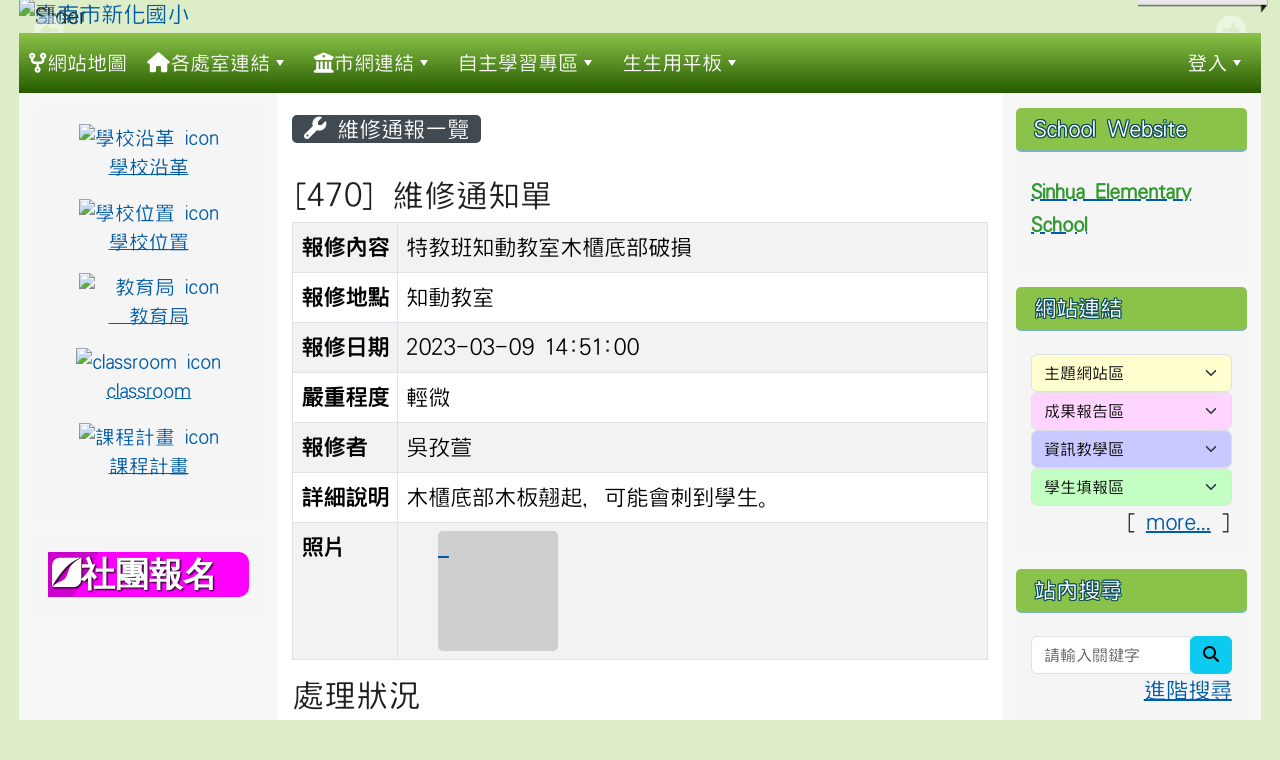

--- FILE ---
content_type: text/html; charset=UTF-8
request_url: https://www.shps.tn.edu.tw/modules/tad_repair/index.php?repair_sn=470
body_size: 16058
content:
<!DOCTYPE html>
<html lang="zh-TW">
    <head>
                <!--目前$_SESSION['bootstrap']="5"; -->
        <!--將目前的資料夾名稱，設定為樣板標籤變數 theme_name-->
                
        <!-- theme_id= 10-->
        

                            

        <meta charset="UTF-8">
        <meta name="viewport" content="width=device-width, initial-scale=1.0, shrink-to-fit=no">
        <meta http-equiv="X-UA-Compatible" content="ie=edge">

        
        <meta name="robots" content="index,follow">
        <meta name="keywords" content="xoops, 輕鬆架, 架站, 教育">
        <meta name="description" content="臺南市新化區新化國民小學，簡稱新化國小。
英文名稱, Tainan Municipal Sinhua District Sinhua Elementary School">
        <meta name="rating" content="general">
        <meta name="author" content="XOOPS">
        <meta name="copyright" content="Copyright © 2001-2017">
        <meta name="generator" content="XOOPS">
        <meta property="og:title" content="臺南市新化國小 - 維修通報">
        <meta property="og:type" content="website">


        <meta property="og:image" content="https://www.shps.tn.edu.tw/uploads/tad_themes/school2022/logo/logo_26_3_AKP.png">
        <meta property="og:site_name" content="臺南市新化國小">
        <!-- 網站的標題及標語 -->
        <title>臺南市新化國小 - 維修通報</title>

                <!-- Rss -->
        <link rel="alternate" type="application/rss+xml" title="RSS" href="https://www.shps.tn.edu.tw/backend.php">
        <!-- icon -->
        <link href="https://www.shps.tn.edu.tw/favicon.ico" rel="SHORTCUT ICON">
        <!-- Sheet Css -->
        <link rel="stylesheet" type="text/css" media="all" title="Style sheet" href="https://www.shps.tn.edu.tw/xoops.css">
        <!-- XOOPS theme Sheet Css -->
        <link rel="stylesheet" type="text/css" media="all" title="Style sheet" href="https://www.shps.tn.edu.tw/themes/school2022/css/xoops.css">
        <link href="https://www.shps.tn.edu.tw/modules/tadtools/bootstrap5/css/bootstrap.css" rel="stylesheet" media="all">
        <!-- theme_color= bootstrap5 -->

        <!-- SmartMenus core CSS (required) -->
        <link href="https://www.shps.tn.edu.tw/modules/tadtools/smartmenus/css/sm-core-css.css" media="all" rel="stylesheet">
        <!-- "sm-blue" menu theme (optional, you can use your own CSS, too) -->
                <!-- Theme Sheet Css -->
        <link rel="stylesheet" type="text/css" media="all" href="https://www.shps.tn.edu.tw/themes/school2022/css/style.css">

        <!-- 給模組套用的樣板標籤開始 -->
        <script src="https://www.shps.tn.edu.tw/browse.php?Frameworks/jquery/jquery.js" type="text/javascript"></script>
<script src="https://www.shps.tn.edu.tw/browse.php?Frameworks/jquery/plugins/jquery.ui.js" type="text/javascript"></script>
<script src="https://www.shps.tn.edu.tw/modules/tadtools/jquery/jquery.ui.touch-punch.min.js" type="text/javascript"></script>
<script src="https://www.shps.tn.edu.tw/include/xoops.js" type="text/javascript"></script>
<script src="https://www.shps.tn.edu.tw/themes/school2022/language/tchinese_utf8/script.js" type="text/javascript"></script>
<script src="https://www.shps.tn.edu.tw/modules/tadtools/jquery/jquery-migrate-3.5.2.js" type="text/javascript"></script>
<script src="https://www.shps.tn.edu.tw/modules/tadtools/colorbox/jquery.colorbox.js" type="text/javascript"></script>
<script src="https://www.shps.tn.edu.tw/modules/tadtools/fancyBox/lib/jquery.mousewheel.pack.js" type="text/javascript"></script>
<script src="https://www.shps.tn.edu.tw/modules/tadtools/fancyBox/source/jquery.fancybox.js" type="text/javascript"></script>
<script type="text/javascript">
//<![CDATA[

                jQuery(document).ready(function(){
                    $('.fancybox_repair_sn').fancybox({
                    
                    fitToView : true,
                    width   : '1920',
                    height    : '1080',
                    
                    
                    autoSize  : false,
                    closeClick  : false,
                    openEffect  : 'none',
                    closeEffect : 'none'
                    
                    
                    });
                });
            
//]]></script>
<script type="text/javascript">
//<![CDATA[

                jQuery(document).ready(function(){
                    $('.fancybox_fixed_sn').fancybox({
                    
                    fitToView : true,
                    width   : '1920',
                    height    : '1080',
                    
                    
                    autoSize  : false,
                    closeClick  : false,
                    openEffect  : 'none',
                    closeEffect : 'none'
                    
                    
                    });
                });
            
//]]></script>
<link rel="stylesheet" href="https://www.shps.tn.edu.tw/modules/tadtools/jquery/themes/base/jquery.ui.all.css" type="text/css" />
<link rel="stylesheet" href="https://www.shps.tn.edu.tw/language/tchinese_utf8/style.css" type="text/css" />
<link rel="stylesheet" href="https://www.shps.tn.edu.tw/modules/tadtools/css/vertical_menu.css" type="text/css" />
<link rel="stylesheet" href="https://www.shps.tn.edu.tw/media/font-awesome/css/font-awesome.min.css" type="text/css" />
<link rel="stylesheet" href="https://www.shps.tn.edu.tw/modules/tadtools/colorbox/colorbox.css" type="text/css" />
<link rel="stylesheet" href="https://www.shps.tn.edu.tw/modules/tadtools/css/xoops.css" type="text/css" />
<link rel="stylesheet" href="https://www.shps.tn.edu.tw/modules/tadtools/css/fontawesome6/css/all.min.css" type="text/css" />
<link rel="stylesheet" href="https://www.shps.tn.edu.tw/modules/tadtools/fancyBox/source/jquery.fancybox.css?t=1768987605" type="text/css" />
<link rel="stylesheet" href="https://www.shps.tn.edu.tw/modules/tadtools/css/xoops.css?t=20250304" type="text/css" />


        <!-- 給模組套用的樣板標籤結束 -->

        <!-- 局部套用的樣式，如果有載入完整樣式 theme_css.tpl 那就不需要這一部份 -->
        <!--導覽工具列、區塊標題CSS設定開始-->
<style type="text/css">
    body {
        color: #202020;
        background-color: #DCEDC8;
                background-position: left top;
        background-repeat: repeat;
        background-attachment: scroll;
        background-size: auto;
        font-size: 1.4rem;
        font-family: HanWangHeiLight;    }

    a {
        color:#005ca8;
        font-family: HanWangHeiLight;    }

    a:hover {
        color:#a40019;
    }
    #nav-container, #nav-wrapper {
                    /* position: relative; */
                z-index: 11;
                    background-color:tranparent;
            }

    #xoops_theme_nav {
                                    background: linear-gradient(#8BC34A, #275b00);
                        }

    /* theme_css_blocks.tpl */
        .leftBlock .blockTitle{
        font-size: 1.4rem;        color: #ffffff;        background-color: #8bc34a;                        text-indent: 3px;                border-radius:5px;
        -moz-border-radius:5px;
        -webkit-border-radius:5px;
        -khtml-border-radius:5px;
            }

    .leftBlock a.block_config,
    .leftBlock a.tad_block_config{
        float: right;
        position: relative;
        z-index: 1;
    }

        .leftBlock{
        position: relative;
background: #f5f5f5;
overflow: hidden;
margin: 15px 0px 15px;
border-radius: 4px;
    }
    
        .leftBlock .blockTitle{
        border-bottom: 2px solid #7cb6b7;
padding: 8px 15px;
text-shadow: 0px 1px #0d4e5c, 1px 0px #0d4e5c, -1px 0px #0d4e5c, 0px -1px #0d4e5c, -1px -1px #0d4e5c, 1px 1px #0d4e5c, 1px -1px #0d4e5c, -1px 1px #0d4e5c;
    }
    
        .leftBlock .blockContent{
        padding: 15px;
    }
    
    .rightBlock .blockTitle{
        font-size: 1.4rem;        color: #ffffff;        background-color: #8bc34a;                        text-indent: 3px;                border-radius:5px;
        -moz-border-radius:5px;
        -webkit-border-radius:5px;
        -khtml-border-radius:5px;
            }

    .rightBlock a.block_config,
    .rightBlock a.tad_block_config{
        float: right;
        position: relative;
        z-index: 1;
    }

        .rightBlock{
        position: relative;
background: #f5f5f5;
overflow: hidden;
margin: 15px 0px 15px;
border-radius: 4px;
    }
    
        .rightBlock .blockTitle{
        border-bottom: 2px solid #7cb6b7;
padding: 8px 15px;
text-shadow: 0px 1px #0d4e5c, 1px 0px #0d4e5c, -1px 0px #0d4e5c, 0px -1px #0d4e5c, -1px -1px #0d4e5c, 1px 1px #0d4e5c, 1px -1px #0d4e5c, -1px 1px #0d4e5c;
    }
    
        .rightBlock .blockContent{
        padding: 15px;
    }
    
    .centerBlock .blockTitle{
        font-size: 1.4rem;        color: #ffffff;        background-color: #8bc34a;                        text-indent: 3px;                border-radius:5px;
        -moz-border-radius:5px;
        -webkit-border-radius:5px;
        -khtml-border-radius:5px;
            }

    .centerBlock a.block_config,
    .centerBlock a.tad_block_config{
        float: right;
        position: relative;
        z-index: 1;
    }

        .centerBlock{
        position: relative;
background: #f5f5f5;
overflow: hidden;
margin: 15px 0px 15px;
border-radius: 4px;
    }
    
        .centerBlock .blockTitle{
        border-bottom: 2px solid #7cb6b7;
padding: 8px 15px;
text-shadow: 0px 1px #0d4e5c, 1px 0px #0d4e5c, -1px 0px #0d4e5c, 0px -1px #0d4e5c, -1px -1px #0d4e5c, 1px 1px #0d4e5c, 1px -1px #0d4e5c, -1px 1px #0d4e5c;
    }
    
        .centerBlock .blockContent{
        padding: 15px;
    }
    
    .centerLeftBlock .blockTitle{
        font-size: 1.4rem;        color: #ffffff;        background-color: #8bc34a;                        text-indent: 3px;                border-radius:5px;
        -moz-border-radius:5px;
        -webkit-border-radius:5px;
        -khtml-border-radius:5px;
            }

    .centerLeftBlock a.block_config,
    .centerLeftBlock a.tad_block_config{
        float: right;
        position: relative;
        z-index: 1;
    }

        .centerLeftBlock{
        position: relative;
background: #f5f5f5;
overflow: hidden;
margin: 15px 0px 15px;
border-radius: 4px;
    }
    
        .centerLeftBlock .blockTitle{
        border-bottom: 2px solid #7cb6b7;
padding: 8px 15px;
text-shadow: 0px 1px #0d4e5c, 1px 0px #0d4e5c, -1px 0px #0d4e5c, 0px -1px #0d4e5c, -1px -1px #0d4e5c, 1px 1px #0d4e5c, 1px -1px #0d4e5c, -1px 1px #0d4e5c;
    }
    
        .centerLeftBlock .blockContent{
        padding: 15px;
    }
    
    .centerRightBlock .blockTitle{
        font-size: 1.4rem;        color: #ffffff;        background-color: #8bc34a;                        text-indent: 3px;                border-radius:5px;
        -moz-border-radius:5px;
        -webkit-border-radius:5px;
        -khtml-border-radius:5px;
            }

    .centerRightBlock a.block_config,
    .centerRightBlock a.tad_block_config{
        float: right;
        position: relative;
        z-index: 1;
    }

        .centerRightBlock{
        position: relative;
background: #f5f5f5;
overflow: hidden;
margin: 15px 0px 15px;
border-radius: 4px;
    }
    
        .centerRightBlock .blockTitle{
        border-bottom: 2px solid #7cb6b7;
padding: 8px 15px;
text-shadow: 0px 1px #0d4e5c, 1px 0px #0d4e5c, -1px 0px #0d4e5c, 0px -1px #0d4e5c, -1px -1px #0d4e5c, 1px 1px #0d4e5c, 1px -1px #0d4e5c, -1px 1px #0d4e5c;
    }
    
        .centerRightBlock .blockContent{
        padding: 15px;
    }
    
    .centerBottomBlock .blockTitle{
        font-size: 1.4rem;        color: #ffffff;        background-color: #8bc34a;                        text-indent: 3px;                border-radius:5px;
        -moz-border-radius:5px;
        -webkit-border-radius:5px;
        -khtml-border-radius:5px;
            }

    .centerBottomBlock a.block_config,
    .centerBottomBlock a.tad_block_config{
        float: right;
        position: relative;
        z-index: 1;
    }

        .centerBottomBlock{
        position: relative;
background: #f5f5f5;
overflow: hidden;
margin: 15px 0px 15px;
border-radius: 4px;
    }
    
        .centerBottomBlock .blockTitle{
        border-bottom: 2px solid #7cb6b7;
padding: 8px 15px;
text-shadow: 0px 1px #0d4e5c, 1px 0px #0d4e5c, -1px 0px #0d4e5c, 0px -1px #0d4e5c, -1px -1px #0d4e5c, 1px 1px #0d4e5c, 1px -1px #0d4e5c, -1px 1px #0d4e5c;
    }
    
        .centerBottomBlock .blockContent{
        padding: 15px;
    }
    
    .centerBottomLeftBlock .blockTitle{
        font-size: 1.4rem;        color: #ffffff;        background-color: #8bc34a;                        text-indent: 3px;                border-radius:5px;
        -moz-border-radius:5px;
        -webkit-border-radius:5px;
        -khtml-border-radius:5px;
            }

    .centerBottomLeftBlock a.block_config,
    .centerBottomLeftBlock a.tad_block_config{
        float: right;
        position: relative;
        z-index: 1;
    }

        .centerBottomLeftBlock{
        position: relative;
background: #f5f5f5;
overflow: hidden;
margin: 15px 0px 15px;
border-radius: 4px;
    }
    
        .centerBottomLeftBlock .blockTitle{
        border-bottom: 2px solid #7cb6b7;
padding: 8px 15px;
text-shadow: 0px 1px #0d4e5c, 1px 0px #0d4e5c, -1px 0px #0d4e5c, 0px -1px #0d4e5c, -1px -1px #0d4e5c, 1px 1px #0d4e5c, 1px -1px #0d4e5c, -1px 1px #0d4e5c;
    }
    
        .centerBottomLeftBlock .blockContent{
        padding: 15px;
    }
    
    .centerBottomRightBlock .blockTitle{
        font-size: 1.4rem;        color: #ffffff;        background-color: #8bc34a;                        text-indent: 3px;                border-radius:5px;
        -moz-border-radius:5px;
        -webkit-border-radius:5px;
        -khtml-border-radius:5px;
            }

    .centerBottomRightBlock a.block_config,
    .centerBottomRightBlock a.tad_block_config{
        float: right;
        position: relative;
        z-index: 1;
    }

        .centerBottomRightBlock{
        position: relative;
background: #f5f5f5;
overflow: hidden;
margin: 15px 0px 15px;
border-radius: 4px;
    }
    
        .centerBottomRightBlock .blockTitle{
        border-bottom: 2px solid #7cb6b7;
padding: 8px 15px;
text-shadow: 0px 1px #0d4e5c, 1px 0px #0d4e5c, -1px 0px #0d4e5c, 0px -1px #0d4e5c, -1px -1px #0d4e5c, 1px 1px #0d4e5c, 1px -1px #0d4e5c, -1px 1px #0d4e5c;
    }
    
        .centerBottomRightBlock .blockContent{
        padding: 15px;
    }
    
    .footerCenterBlock .blockTitle{
        font-size: 1.4rem;        color: #ffffff;        background-color: #8bc34a;                        text-indent: 3px;                border-radius:5px;
        -moz-border-radius:5px;
        -webkit-border-radius:5px;
        -khtml-border-radius:5px;
            }

    .footerCenterBlock a.block_config,
    .footerCenterBlock a.tad_block_config{
        float: right;
        position: relative;
        z-index: 1;
    }

        .footerCenterBlock{
        position: relative;
background: #f5f5f5;
overflow: hidden;
margin: 15px 0px 15px;
border-radius: 4px;
    }
    
        .footerCenterBlock .blockTitle{
        border-bottom: 2px solid #7cb6b7;
padding: 8px 15px;
text-shadow: 0px 1px #0d4e5c, 1px 0px #0d4e5c, -1px 0px #0d4e5c, 0px -1px #0d4e5c, -1px -1px #0d4e5c, 1px 1px #0d4e5c, 1px -1px #0d4e5c, -1px 1px #0d4e5c;
    }
    
        .footerCenterBlock .blockContent{
        padding: 15px;
    }
    
    .footerLeftBlock .blockTitle{
        font-size: 1.4rem;        color: #ffffff;        background-color: #8bc34a;                        text-indent: 3px;                border-radius:5px;
        -moz-border-radius:5px;
        -webkit-border-radius:5px;
        -khtml-border-radius:5px;
            }

    .footerLeftBlock a.block_config,
    .footerLeftBlock a.tad_block_config{
        float: right;
        position: relative;
        z-index: 1;
    }

        .footerLeftBlock{
        position: relative;
background: #f5f5f5;
overflow: hidden;
margin: 15px 0px 15px;
border-radius: 4px;
    }
    
        .footerLeftBlock .blockTitle{
        border-bottom: 2px solid #7cb6b7;
padding: 8px 15px;
text-shadow: 0px 1px #0d4e5c, 1px 0px #0d4e5c, -1px 0px #0d4e5c, 0px -1px #0d4e5c, -1px -1px #0d4e5c, 1px 1px #0d4e5c, 1px -1px #0d4e5c, -1px 1px #0d4e5c;
    }
    
        .footerLeftBlock .blockContent{
        padding: 15px;
    }
    
    .footerRightBlock .blockTitle{
        font-size: 1.4rem;        color: #ffffff;        background-color: #8bc34a;                        text-indent: 3px;                border-radius:5px;
        -moz-border-radius:5px;
        -webkit-border-radius:5px;
        -khtml-border-radius:5px;
            }

    .footerRightBlock a.block_config,
    .footerRightBlock a.tad_block_config{
        float: right;
        position: relative;
        z-index: 1;
    }

        .footerRightBlock{
        position: relative;
background: #f5f5f5;
overflow: hidden;
margin: 15px 0px 15px;
border-radius: 4px;
    }
    
        .footerRightBlock .blockTitle{
        border-bottom: 2px solid #7cb6b7;
padding: 8px 15px;
text-shadow: 0px 1px #0d4e5c, 1px 0px #0d4e5c, -1px 0px #0d4e5c, 0px -1px #0d4e5c, -1px -1px #0d4e5c, 1px 1px #0d4e5c, 1px -1px #0d4e5c, -1px 1px #0d4e5c;
    }
    
        .footerRightBlock .blockContent{
        padding: 15px;
    }
    

    /* theme_css_navbar.tpl */
    .sm-mint {
  border-top: 2px solid #ebffb8;
  border-bottom: 2px solid #ebffb8;
  background: transparent;
}
.sm-mint a, .sm-mint a:hover, .sm-mint a:focus, .sm-mint a:active {
  padding: 15px 10px;
  /* make room for the toggle button (sub indicator) */
  padding-right: 58px;
  color: #ffffff;
  font-family: HanWangHeiLight, ;
  font-size: 1.25rem;
  font-weight: normal;
  line-height: 1.5;
  text-decoration: none;
  display: flex;
  gap: 0.3rem;
  align-items: center;
  min-height: 44px; /* WCAG 2.5.5 AAA */
}
.sm-mint a.current {
  font-weight: bold;
}
.sm-mint a.disabled {
  color: #cccccc;
}
.sm-mint a .sub-arrow {
  position: absolute;
  top: 50%;
  margin-top: -17px;
  left: auto;
  right: 4px;
  width: 34px;
  height: 34px;
  overflow: hidden;
  font: bold 0.875rem/2.125rem monospace !important;
  text-align: center;
  text-shadow: none;
  background: #ebffb8;
  color:#ffffff;
  border-radius: 4px;
}
.sm-mint a .sub-arrow::before {
  content: '+';
}
.sm-mint a.highlighted .sub-arrow::before {
  content: '-';
}
.sm-mint li {
  border-top: 1px solid #3b3b3b22;
}
.sm-mint > li:first-child {
  border-top: 0;
}
.sm-mint ul {
  background: #ebffb888;
}

.sm-mint ul a,
.sm-mint ul ul a,
.sm-mint ul ul ul a,
.sm-mint ul ul ul ul a,
.sm-mint ul ul ul ul ul a{
  color: #3b3b3b;
  font-size: 1.25rem;
  border-left: 8px solid transparent;
}

.sm-mint ul a:hover,
.sm-mint ul a:focus,
.sm-mint ul a:active,
.sm-mint ul ul a:hover,
.sm-mint ul ul a:focus,
.sm-mint ul ul a:active,
.sm-mint ul ul ul a:hover,
.sm-mint ul ul ul a:focus,
.sm-mint ul ul ul a:active,
.sm-mint ul ul ul ul a:hover,
.sm-mint ul ul ul ul a:focus,
.sm-mint ul ul ul ul a:active,
.sm-mint ul ul ul ul ul a:hover,
.sm-mint ul ul ul ul ul a:focus,
.sm-mint ul ul ul ul ul a:active  {
    background: #ebffb8;
    color: #003b2c;
}

@media (min-width: 768px) {
  /* Switch to desktop layout
  -----------------------------------------------
     These transform the menu tree from
     collapsible to desktop (navbar + dropdowns)
  -----------------------------------------------*/
  /* start... (it's not recommended editing these rules) */
  .sm-mint ul {
    position: absolute;
    width: 12em;
    z-index: 250;
  }

  .sm-mint li {
    float: left;
  }

  .sm-mint.sm-rtl li {
    float: right;
  }

  .sm-mint ul li, .sm-mint.sm-rtl ul li, .sm-mint.sm-vertical li {
    float: none;
  }

  .sm-mint a {
    white-space: nowrap;
  }

  .sm-mint ul a, .sm-mint.sm-vertical a {
    white-space: normal;
  }

  .sm-mint .sm-nowrap > li > a, .sm-mint .sm-nowrap > li > :not(ul) a {
    white-space: nowrap;
  }

  /* ...end */
  .sm-mint {
    border-top: 0;
    background: transparent;
  }
  .sm-mint a, .sm-mint a:hover, .sm-mint a:focus, .sm-mint a:active, .sm-mint a.highlighted {
    padding: 15px 10px;
    color: #ffffff;
    border-radius: 0;
    min-height: 44px; /* WCAG 2.5.5 AAA */
  }
  .sm-mint a:hover, .sm-mint a:focus, .sm-mint a:active {
    background: #ebffb8;
    color: #003b2c;
  }

  .sm-mint a.highlighted {
    background: #ebffb8;
    color: #3b3b3b;
    box-shadow: 0 4px 3px rgba(0, 0, 0, 0.25);
  }


  .sm-mint a.disabled {
    background: transparent;
    color: #cccccc;
    box-shadow: none;
  }
  .sm-mint a.has-submenu {
    padding-right: 34px;
  }

  .sm-mint a .sub-arrow {
    top: 50%;
    margin-top: -3px;
    right: 20px;
    width: 0;
    height: 0;
    border-width: 6px 4.02px 0 4.02px;
    border-style: solid dashed dashed dashed;
    border-color: #ffffff transparent transparent transparent;
    background: transparent;
    border-radius: 0;
  }
  .sm-mint a:hover .sub-arrow, .sm-mint a:focus .sub-arrow, .sm-mint a:active .sub-arrow {
    border-color: #ffffff transparent transparent transparent;
  }
  .sm-mint a.highlighted .sub-arrow {
    border-color: #3b3b3b transparent transparent transparent;
  }
  .sm-mint a.disabled .sub-arrow {
    border-color: #ffffff transparent transparent transparent;
  }
  .sm-mint a .sub-arrow::before {
    display: none;
  }
  .sm-mint li {
    border-top: 0;
  }
  .sm-mint ul {
    border: 0;
    padding: 8px 0;
    background: #ebffb8;
    border-radius: 0 4px 4px 4px;
    box-shadow: 0 4px 3px rgba(0, 0, 0, 0.25);
  }
  .sm-mint ul ul {
    border-radius: 4px;
  }

  .sm-mint ul a, .sm-mint ul a:hover, .sm-mint ul a:focus, .sm-mint ul a:active, .sm-mint ul a.highlighted {
        padding: 12px 20px;
        border-radius: 0;
        border-bottom: 1px solid #00000011;
      }

  .sm-mint ul li:last-child a{
    border-bottom: none;
          padding: 12px 20px 6px;
      }

  .sm-mint ul a:hover, .sm-mint ul a:focus, .sm-mint ul a:active, .sm-mint ul a.highlighted {
    background: #ebffb8;
    color: #003b2c;
    box-shadow: none;
  }
  .sm-mint ul a.disabled {
    background: transparent;
    color: #b3b3b3;
  }

  .sm-mint ul a.has-submenu {
    padding-right: 20px;
  }

  .sm-mint ul a .sub-arrow {
    right: 10px;
    margin-top: -4.02px;
    border-width: 4.02px 0 4.02px 6px;
    border-style: dashed dashed dashed solid;
    border-color: transparent transparent transparent #3b3b3b;
  }

  .sm-mint ul a:hover .sub-arrow, .sm-mint ul a:focus .sub-arrow, .sm-mint ul a:active .sub-arrow, .sm-mint ul a.highlighted .sub-arrow {
    border-color: transparent transparent transparent #003b2c;
  }

  .sm-mint ul a.disabled .sub-arrow {
    border-color: transparent transparent transparent #ffffff;
  }
  .sm-mint .scroll-up,
  .sm-mint .scroll-down {
    position: absolute;
    display: none;
    visibility: hidden;
    overflow: hidden;
    background: #ebffb8;
    height: 20px;
  }
  .sm-mint .scroll-up-arrow,
  .sm-mint .scroll-down-arrow {
    position: absolute;
    top: 6px;
    left: 50%;
    margin-left: -8px;
    width: 0;
    height: 0;
    overflow: hidden;
    border-width: 0 6px 8px 6px;
    border-style: dashed dashed solid dashed;
    border-color: transparent transparent #3b3b3b transparent;
  }


  .sm-mint .scroll-down-arrow {
    border-width: 8px 6px 0 6px;
    border-style: solid dashed dashed dashed;
    border-color: #3b3b3b transparent transparent transparent;
  }
  .sm-mint.sm-rtl a.has-submenu {
    padding-right: 20px;
    padding-left: 34px;
  }
  .sm-mint.sm-rtl a .sub-arrow {
    right: auto;
    left: 20px;
  }
  .sm-mint.sm-rtl.sm-vertical {
    border-right: 0;
    border-left: 2px solid #ebffb8;
  }
  .sm-mint.sm-rtl.sm-vertical a {
    border-radius: 0 4px 4px 0;
  }
  .sm-mint.sm-rtl.sm-vertical a.has-submenu {
    padding: 10px 20px;
  }
  .sm-mint.sm-rtl.sm-vertical a .sub-arrow {
    right: auto;
    left: 10px;
    border-width: 4.02px 6px 4.02px 0;
    border-style: dashed solid dashed dashed;
    border-color: transparent #003b2c transparent transparent;
  }
  .sm-mint.sm-rtl.sm-vertical a:hover .sub-arrow, .sm-mint.sm-rtl.sm-vertical a:focus .sub-arrow, .sm-mint.sm-rtl.sm-vertical a:active .sub-arrow, .sm-mint.sm-rtl.sm-vertical a.highlighted .sub-arrow {
    border-color: transparent #003b2c transparent transparent;
  }
  .sm-mint.sm-rtl.sm-vertical a.disabled .sub-arrow {
    border-color: transparent #003b2c transparent transparent;
  }
  .sm-mint.sm-rtl ul {
    border-radius: 4px 0 4px 4px;
  }
  .sm-mint.sm-rtl ul a {
    border-radius: 0 !important;
  }
  .sm-mint.sm-rtl ul a.has-submenu {
    padding: 10px 20px !important;
  }
  .sm-mint.sm-rtl ul a .sub-arrow {
    right: auto;
    left: 10px;
    border-width: 4.02px 6px 4.02px 0;
    border-style: dashed solid dashed dashed;
    border-color: transparent #003b2c transparent transparent;
  }
  .sm-mint.sm-rtl ul a:hover .sub-arrow, .sm-mint.sm-rtl ul a:focus .sub-arrow, .sm-mint.sm-rtl ul a:active .sub-arrow, .sm-mint.sm-rtl ul a.highlighted .sub-arrow {
    border-color: transparent #003b2c transparent transparent;
  }
  .sm-mint.sm-rtl ul a.disabled .sub-arrow {
    border-color: transparent #003b2c transparent transparent;
  }
  .sm-mint.sm-vertical {
    border-bottom: 0;
    border-right: 2px solid #ebffb8;
  }
  .sm-mint.sm-vertical a {
    padding: 10px 20px;
    border-radius: 4px 0 0 4px;
  }
  .sm-mint.sm-vertical a:hover, .sm-mint.sm-vertical a:focus, .sm-mint.sm-vertical a:active, .sm-mint.sm-vertical a.highlighted {
    background: #ebffb8;
    color: #003b2c;
    box-shadow: none;
  }
  .sm-mint.sm-vertical a.disabled {
    background: transparent;
    color: #cccccc;
  }
  .sm-mint.sm-vertical a .sub-arrow {
    right: 10px;
    margin-top: -4.02px;
    border-width: 4.02px 0 4.02px 6px;
    border-style: dashed dashed dashed solid;
    border-color: transparent transparent transparent #003b2c;
  }
  .sm-mint.sm-vertical a:hover .sub-arrow, .sm-mint.sm-vertical a:focus .sub-arrow, .sm-mint.sm-vertical a:active .sub-arrow, .sm-mint.sm-vertical a.highlighted .sub-arrow {
    border-color: transparent transparent transparent #ffffff;
  }
  .sm-mint.sm-vertical a.disabled .sub-arrow {
    border-color: transparent transparent transparent #003b2c;
  }
  .sm-mint.sm-vertical ul {
    border-radius: 4px !important;
  }
  .sm-mint.sm-vertical ul a {
    padding: 10px 20px;
  }
}

/*# sourceMappingURL=sm-mint.css.map */

#main-nav {
    border: none;
    position: relative;
    min-height: 3rem;
    }

/* Complete navbar .sm-mint */


.nav-brand {
  float: left;
  margin: 0;
}

.nav-brand a {
  display: block;
    padding: 11px 11px 11px 20px;
    color: #ffffff;
  font-size: 1.2rem;
  font-weight: normal;
  text-decoration: none;
}

#main-menu {
  clear: both;
  border-bottom: 0;
}

@media (min-width: 768px) {
  #main-menu {
    clear: none;
  }
}

/* Mobile menu toggle button */

.main-menu-btn {
  float: right;
  margin: 2px 10px;
  position: relative;
  display: inline-block;
  width: 44px; /* WCAG 2.5.5 AAA */
  height: 44px; /* WCAG 2.5.5 AAA */
  text-indent: 44px;
  white-space: nowrap;
  overflow: hidden;
  cursor: pointer;
  -webkit-tap-highlight-color: rgba(0, 0, 0, 0);
}

/* hamburger icon */

.main-menu-btn-icon,
.main-menu-btn-icon:before,
.main-menu-btn-icon:after {
  position: absolute;
  top: 50%;
  left: 2px;
  height: 2px;
  width: 24px;
  background: #ffffff;
  -webkit-transition: all 0.25s;
  transition: all 0.25s;
}

.main-menu-btn-icon:before {
  content: '';
  top: -7px;
  left: 0;
}

.main-menu-btn-icon:after {
  content: '';
  top: 7px;
  left: 0;
}

/* x icon */

#main-menu-state:checked ~ .main-menu-btn .main-menu-btn-icon {
  height: 0;
  background: transparent;
}

#main-menu-state:checked ~ .main-menu-btn .main-menu-btn-icon:before {
  top: 0;
  -webkit-transform: rotate(-45deg);
  transform: rotate(-45deg);
}

#main-menu-state:checked ~ .main-menu-btn .main-menu-btn-icon:after {
  top: 0;
  -webkit-transform: rotate(45deg);
  transform: rotate(45deg);
}

/* hide menu state checkbox (keep it visible to screen readers) */

#main-menu-state {
  position: absolute;
  width: 1px;
  height: 1px;
  margin: -1px;
  border: 0;
  padding: 0;
  overflow: hidden;
  clip: rect(1px, 1px, 1px, 1px);
}

/* hide the menu in mobile view */

#main-menu-state:not(:checked) ~ #main-menu {
  display: none;
}

#main-menu-state:checked ~ #main-menu {
  display: block;
}

@media (min-width: 768px) {
  /* hide the button in desktop view */
  .main-menu-btn {
    position: absolute;
    top: -99999px;
  }
  /* always show the menu in desktop view */
  #main-menu-state:not(:checked) ~ #main-menu {
    display: block;
  }
}

</style>
<!--導覽工具列、區塊標題CSS設定 by hc-->
        <style type="text/css">
            
#xoops_theme_left_zone{
    background-color:#f7f7f7;
    padding: 0px 14px;
}
#xoops_theme_center_zone{
    background-color:#ffffff;
    padding: 0px 14px;
}
#xoops_theme_right_zone {
    background-color:#f7f7f7;
    padding: 0px 14px;
}

/* 增加焦點可視性 (WCAG 2.4.7) */
:focus-visible {
    outline: 3px solid #0056b3 !important;
    outline-offset: 2px !important;
    box-shadow: 0 0 0 5px rgba(0, 86, 179, 0.3) !important;
}

.visually-hidden-focusable:focus {
    position: static;
    width: auto;
    height: auto;
    padding: 10px;
    margin: 5px;
    background-color: #fff;
    color: #000;
    z-index: 1000;
    border: 2px solid #0056b3;
}
            #page-wrapper,
#top-wrapper,#top-display,
#logo-wrapper,#logo-display,
#nav-wrapper,#nav-display,
#slide-wrapper,#slide-display,
#base-wrapper,#base-display,
#footer-wrapper,#footer-display,
#bottom-wrapper,#bottom-display
{
    max-width: 100%;
}

#page-wrapper{
    position: relative;
    padding: 0px;
    margin: auto;
                
        background: #ffffff ;    margin-top: 0px;    margin-bottom: 0px;        
                                
                                        
            
                        

    box-shadow: 0px 3px 5px 0px rgba(50, 50, 50, 0.4);    padding: 10px;}

#page-display{
            margin: 0px auto;
                    }

#page-display>div{
    padding: 0px;
    margin: 0px;
}


@media (min-width: 768px) {
    #page-wrapper{
            }
}


@media (max-width: 768px) {
    #page-wrapper, #page-display{
        max-width: 100%;
    }

    #page-wrapper{
        padding: 0px;
        margin: 0px;
    }
}

#top-wrapper{
    position: relative;
    padding: 0px;
    margin: auto;
                
    z-index: 8;    background: #80d3d6 ;    margin-top: 0px;    margin-bottom: 0px;        
            

        font-size: 0.95rem;}

#top-display{
            max-width:97%;
            margin: 0px auto;
    padding: 6px 0px;        background-color: #80d3d6;    min-height: 50px;    }

#top-display>div{
    padding: 0px;
    margin: 0px;
}

    #top-wrapper,
    #top-display,
    #top-display img {
        border-radius: 0px;
    }

@media (min-width: 768px) {
    #top-wrapper{
            }
}


@media (max-width: 768px) {
    #top-wrapper, #top-display{
        max-width: 100%;
    }

    #page-wrapper{
        padding: 0px;
        margin: 0px;
    }
}

#logo-wrapper{
    position: relative;
    padding: 0px;
    margin: auto;
                        max-width:97%;
            
    z-index: 7;    background: transparent ;    margin-top: 0px;    margin-bottom: 0px;        
            

        }

#logo-display{
            margin: 0px auto;
    padding: 10px;        background-color: transparent;        }

#logo-display>div{
    padding: 0px;
    margin: 0px;
}


@media (min-width: 768px) {
    #logo-wrapper{
            }
}


@media (max-width: 768px) {
    #logo-wrapper, #logo-display{
        max-width: 100%;
    }

    #page-wrapper{
        padding: 0px;
        margin: 0px;
    }
}
#logo-wrapper{
    }

#nav-wrapper{
    position: relative;
    padding: 0px;
    margin: auto;
                        max-width:97%;
            
    z-index: 8;    background: transparent ;    margin-top: 0px;    margin-bottom: 0px;        
            

        }

#nav-display{
            margin: 0px auto;
    padding: 0px;                }

#nav-display>div{
    padding: 0px;
    margin: 0px;
}

    #nav-wrapper,
    #nav-display,
    #nav-display img {
        border-radius: 0px;
    }

@media (min-width: 768px) {
    #nav-wrapper{
            }
}


@media (max-width: 768px) {
    #nav-wrapper, #nav-display{
        max-width: 100%;
    }

    #page-wrapper{
        padding: 0px;
        margin: 0px;
    }
}                    #nav-display {
            background: linear-gradient(#8BC34A,#275b00) ;
        }
        #nav-wrapper{
            background: transparent;
        }
    
#main-menu li {
    color:#3b3b3b;
}

#slide-wrapper{
    position: relative;
    padding: 0px;
    margin: auto;
                        max-width:97%;
            
        background: transparent ;    margin-top: 0px;    margin-bottom: 0px;        
            

        }

#slide-display{
            margin: 0px auto;
    padding: 0px;        background-color: transparent;        }

#slide-display>div{
    padding: 0px;
    margin: 0px;
}

    #slide-wrapper,
    #slide-display,
    #slide-display img {
        border-radius: 10px;
    }

@media (min-width: 768px) {
    #slide-wrapper{
            }
}


@media (max-width: 768px) {
    #slide-wrapper, #slide-display{
        max-width: 100%;
    }

    #page-wrapper{
        padding: 0px;
        margin: 0px;
    }
}

#middle-wrapper{
    position: relative;
    padding: 0px;
    margin: auto;
                
        background: transparent ;    margin-top: 0px;    margin-bottom: 0px;        
            

        }

#middle-display{
            max-width:97%;
            margin: 0px auto;
    padding: 10px;        background-color: transparent;        }

#middle-display>div{
    padding: 0px;
    margin: 0px;
}

    #middle-wrapper,
    #middle-display,
    #middle-display img {
        border-radius: 0px;
    }

@media (min-width: 768px) {
    #middle-wrapper{
            }
}


@media (max-width: 768px) {
    #middle-wrapper, #middle-display{
        max-width: 100%;
    }

    #page-wrapper{
        padding: 0px;
        margin: 0px;
    }
}
#content-wrapper{
    position: relative;
    padding: 0px;
    margin: auto;
                        max-width:97%;
            
        background: #ffffff ;    margin-top: 0px;    margin-bottom: 0px;        
            

        }

#content-display{
            margin: 0px auto;
    padding: 0px;                color: #202020;}

#content-display>div{
    padding: 0px;
    margin: 0px;
}

    #content-wrapper,
    #content-display,
    #content-display img {
        border-radius: 0px;
    }

@media (min-width: 768px) {
    #content-wrapper{
            }
}


@media (max-width: 768px) {
    #content-wrapper, #content-display{
        max-width: 100%;
    }

    #page-wrapper{
        padding: 0px;
        margin: 0px;
    }
}


#footer-wrapper{
    position: relative;
    padding: 0px;
    margin: auto;
                        max-width:97%;
            
        background: #f6f6f6 ;    margin-top: 0px;    margin-bottom: 0px;        
            

        }

#footer-display{
            margin: 0px auto;
    padding: 60px 30px;        background-color: #354c00;    min-height: 200px;    color: #ffffff;}

#footer-display>div{
    padding: 0px;
    margin: 0px;
}

    #footer-wrapper,
    #footer-display,
    #footer-display img {
        border-radius: 10px 10px 10px 10px;
    }

@media (min-width: 768px) {
    #footer-wrapper{
            }
}


@media (max-width: 768px) {
    #footer-wrapper, #footer-display{
        max-width: 100%;
    }

    #page-wrapper{
        padding: 0px;
        margin: 0px;
    }
}    #footer-display a,
    #footer-display a:hover,
    #footer-display a:active ,
    #footer-display a:visited {
        color:#ffffff;
    }


#bottom-wrapper{
    position: relative;
    padding: 0px;
    margin: auto;
                
        background: #585858 ;    margin-top: 0px;    margin-bottom: 0px;        
            

        }

#bottom-display{
            max-width:97%;
            margin: 0px auto;
    padding: 10px;        background-color: #585858;    min-height: 40px;    color: #ffffff;}

#bottom-display>div{
    padding: 0px;
    margin: 0px;
}

    #bottom-wrapper,
    #bottom-display,
    #bottom-display img {
        border-radius: 0px;
    }

@media (min-width: 768px) {
    #bottom-wrapper{
            }
}


@media (max-width: 768px) {
    #bottom-wrapper, #bottom-display{
        max-width: 100%;
    }

    #page-wrapper{
        padding: 0px;
        margin: 0px;
    }
}    #bottom-display a,
    #bottom-display a:hover,
    #bottom-display a:active ,
    #bottom-display a:visited {
        color:#ffffff;
    }

@media (min-width: 768px) {
    #page-wrapper{
        max-width: 97%;
    }
}        </style>

        <!-- 載入bootstrap -->
                <!--Bootstrap js-->
        <script src="https://www.shps.tn.edu.tw/modules/tadtools/bootstrap5/js/bootstrap.bundle.js"></script>

        <!-- SmartMenus jQuery plugin -->
        <script type="text/javascript" src="https://www.shps.tn.edu.tw/modules/tadtools/smartmenus/jquery.smartmenus.js"></script>


        <script type="text/javascript">
            // SmartMenus init
            $(function() {
                $('#main-menu').smartmenus({
                    hideTimeout: 0,      // 滑鼠移開不延遲關閉
                                            showOnClick: false,
                        noMouseOver: false,// 滑鼠移過開啟
                                        hideOnClick: true, // 點擊外部時關閉
                                        bottomToTopSubMenus: false
                                    });

            // SmartMenus mob
                var $mainMenuState = $('#main-menu-state');
                if ($mainMenuState.length) {
                    // animate mobile menu
                    $mainMenuState.change(function(e) {
                        var $menu = $('#main-menu');
                        if (this.checked) {
                            $menu.hide().slideDown(250, function() { $menu.css('display', ''); });
                        } else {
                            $menu.show().slideUp(250, function() { $menu.css('display', ''); });
                        }
                    });
                    // hide mobile menu beforeunload
                    $(window).bind('beforeunload unload', function() {
                        if ($mainMenuState[0].checked) {
                            $mainMenuState[0].click();
                        }
                    });
                }
            });
        </script>    </head>

    <body >
        <!-- 增加跳至主要內容連結 (WCAG 2.4.1) -->
        <a class="visually-hidden-focusable" href="#content-wrapper">跳至主要內容</a>

        <!-- 導覽列區域 -->
        
        
                








                <header>
                    </header>

                
                            <div id="slide-wrapper">
    <div id="slide-display">
        <div>
                            
                            <div style="position:relative; width:100%;">
                                
    <a href="https://www.shps.tn.edu.tw/index.php" style="padding: 0px;"><img id="website_logo" src="https://www.shps.tn.edu.tw/uploads/tad_themes/school2022/logo/logo_26_3_AKP.png" style="max-width: 100%;position: absolute; z-index: 7; bottom:5%;" alt="臺南市新化國小" title="臺南市新化國小" class="img-fluid"></a>
                        <link rel="stylesheet" type="text/css" media="all"  href="https://www.shps.tn.edu.tw/modules/tadtools/themes_common/slider/templatemo/nivo-slider.css">
<script type="text/javascript" src="https://www.shps.tn.edu.tw/modules/tadtools/jquery/jquery-migrate-3.5.2.js"></script>
<script type="text/javascript" src="https://www.shps.tn.edu.tw/modules/tadtools/themes_common/slider/templatemo/jquery.nivo.slider.pack.js"></script>

<script type='text/javascript'>
$(function(){
    $('#nivoSlider').nivoSlider({
        pauseTime: 3000,
                directionNav: true,
        controlNav: true,
                boxCols: 16
    });
});
</script>

    <!-- 滑動圖片 -->
    <div id="templatemo_slider">
        <div id="slider-wrapper">
            <div id="nivoSlider" class="nivoSlider">
                                                            <a href="https://www.shps.tn.edu.tw" >
                            <img src="https://www.shps.tn.edu.tw/uploads/tad_themes/school2022/slide/slide_26_4_tYT.jpg" alt="Slider" title="">
                        </a>
                                                                                <a href="https://www.shps.tn.edu.tw" >
                            <img src="https://www.shps.tn.edu.tw/uploads/tad_themes/school2022/slide/slide_26_5_Jox.jpg" alt="Slider" title="">
                        </a>
                                                                                <a href="https://www.shps.tn.edu.tw" >
                            <img src="https://www.shps.tn.edu.tw/uploads/tad_themes/school2022/slide/slide_26_6_8T6.jpg" alt="Slider" title="">
                        </a>
                                                                                <a href="https://www.shps.tn.edu.tw" >
                            <img src="https://www.shps.tn.edu.tw/uploads/tad_themes/school2022/slide/slide_26_7_0vq.jpg" alt="Slider" title="">
                        </a>
                                                                                <a href="https://www.shps.tn.edu.tw" >
                            <img src="https://www.shps.tn.edu.tw/uploads/tad_themes/school2022/slide/slide_26_8_W6X.jpg" alt="Slider" title="">
                        </a>
                                                </div>
            <div id="htmlcaption" class="nivo-html-caption">
                <strong>This</strong> is an example of a <em>HTML</em> caption with <a href="#">a link</a>.
            </div>
        </div>
    </div>
        </div>
                        </div>
    </div>
</div>        
                            <nav aria-label="網站導覽">
                    <div id="nav-wrapper">
        <div id="nav-display">
            <div>
                <script type="title/javascript" src="https://www.shps.tn.edu.tw/modules/tadtools/smartmenus/jquery.smartmenus.min.js"></script>

<script>
    function tad_themes_popup(URL) {
        $.colorbox({iframe:true, width:"80%", height:"90%",href : URL});
    }
</script>

<!-- default -->
<nav role="navigation" id="main-nav" tabindex="-1" aria-label="主要導覽區">
    <a accesskey="U" href="#main-nav" title="上方導覽工具列" id="xoops_theme_nav_key" style="color: transparent; font-size: 0.1rem; position: absolute; top: 0; left: 0; width: 1px; height: 1px; overflow: hidden; display: block;">:::</a>


    <input id="main-menu-state" type="checkbox" style="display: none;" aria-hidden="true" />
    <label class="main-menu-btn" for="main-menu-state" tabindex="0" role="button" onkeypress="if(event.keyCode==13 || event.keyCode==32) {document.getElementById('main-menu-state').click(); return false;}">
        <span class="main-menu-btn-icon"></span>
        <span class="visually-hidden">切換選單顯示狀態</span>
    </label>


    

    <ul id="main-menu" class="sm sm-mint d-md-flex flex-md-wrap" role="menubar">
                                    <li>
        <a href="/modules/tad_sitemap/" target="_blank"><i class="fa fa-code-fork" aria-hidden="true"></i> 網站地圖</a>
            </li>
    <li>
        <a href="#" ><i class="fa fa-home" aria-hidden="true"></i> 各處室連結</a>
                                    <ul>
                    <li>
                <a href="https://www.shps.tn.edu.tw/modules/tadnews/page.php?ncsn=&nsn=3473" target="_blank"><i class="fa fa-home" aria-hidden="true"></i> 行政處室簡介</a>
                            </li>
                    <li>
                <a href="https://www.facebook.com/新化國小管樂團-128352893362/" target="_blank"><i class="fa fa-home" aria-hidden="true"></i> 管樂團</a>
                            </li>
                    <li>
                <a href="https://www.facebook.com/profile.php?id=100064067863311&mibextid=LQQJ4d" target="_blank"><i class="fa fa-home" aria-hidden="true"></i> 新化國小資優班</a>
                            </li>
                    <li>
                <a href="#" ><i class="fa fa-home" aria-hidden="true"></i> 圖書館</a>
                                                            <ul>
                    <li>
                <a href="javascript:tad_themes_popup('https://www.shps.tn.edu.tw/uploads/tad_blocks/file/pdf_92263_1_iBW.pdf');" > 圖書館使用及閱覽規則</a>
                            </li>
                    <li>
                <a href="https://www.shps.tn.edu.tw/modules/tad_booking/index.php?item_id=6" target="_blank"> 圖書室借用(請先登入)</a>
                            </li>
                    <li>
                <a href="https://read.moe.edu.tw/114630/library" target="_blank"> 新化國小圖書館</a>
                            </li>
            </ul>
                            </li>
            </ul>
            </li>
    <li>
        <a href="#" ><i class="fa fa-bank" aria-hidden="true"></i> 市網連結</a>
                                    <ul>
                    <li>
                <a href="#" ><i class="fa fa-bank" aria-hidden="true"></i> 臺南市雲端差勤管理</a>
                                                            <ul>
                    <li>
                <a href="http://tainan.cloudhr.tw/TN_SCHOOL/" target="_blank"> 臺南市雲端差勤管理登入</a>
                            </li>
                    <li>
                <a href="https://www.youtube.com/watch?v=ECwBibQkf1Y" target="_blank"> 一般使用者教育訓練影片</a>
                            </li>
            </ul>
                            </li>
                    <li>
                <a href="https://www.tn.edu.tw/" target="_blank"><i class="fa fa-bank" aria-hidden="true"></i> 臺南市教育局</a>
                            </li>
                    <li>
                <a href="https://epassport.tn.edu.tw" target="_blank"><i class="fa fa-bank" aria-hidden="true"></i> 教育局認證系統</a>
                            </li>
                    <li>
                <a href="http://mail.tn.edu.tw/" target="_blank"><i class="fa fa-bank" aria-hidden="true"></i> 教育局電子郵件</a>
                            </li>
                    <li>
                <a href="http://e-learning.tn.edu.tw/" target="_blank"><i class="fa fa-bank" aria-hidden="true"></i> 教育局學習護照</a>
                            </li>
                    <li>
                <a href="https://bulletin.tn.edu.tw/Default.aspx" target="_blank"><i class="fa fa-bank" aria-hidden="true"></i> 教育局公告系統</a>
                            </li>
                    <li>
                <a href="http://std.tn.edu.tw/sis/" target="_blank"><i class="fa fa-bank" aria-hidden="true"></i> 教育局學籍系統</a>
                            </li>
                    <li>
                <a href="https://assist.tn.edu.tw/" target="_blank"><i class="fa fa-bank" aria-hidden="true"></i> 教育局輔導系統</a>
                            </li>
                    <li>
                <a href="http://std.tn.edu.tw/esscore/index.htm" target="_blank"><i class="fa fa-bank" aria-hidden="true"></i> 教育局成績系統</a>
                            </li>
                    <li>
                <a href="https://odm.tn.edu.tw/SPEED30/" target="_blank"><i class="fa fa-bank" aria-hidden="true"></i> 臺南市新公文管理</a>
                            </li>
                    <li>
                <a href="https://survey.tn.edu.tw/" target="_blank"><i class="fa fa-bank" aria-hidden="true"></i> 教育局線上填報</a>
                            </li>
                    <li>
                <a href="http://edit.tn.edu.tw/kw/" target="_blank"><i class="fa fa-bank" aria-hidden="true"></i> 臺南市筆硯文書系統</a>
                            </li>
                    <li>
                <a href="https://estdpassport.tn.edu.tw/" target="_blank"><i class="fa fa-bank" aria-hidden="true"></i> 教育局學生認證系統</a>
                            </li>
                    <li>
                <a href="http://odata.tn.edu.tw/ebook/" target="_blank"><i class="fa fa-bank" aria-hidden="true"></i> 教育局創課坊</a>
                            </li>
                    <li>
                <a href="https://school.tn.edu.tw/" target="_blank"><i class="fa fa-bank" aria-hidden="true"></i> 臺南市各級學校</a>
                            </li>
            </ul>
            </li>
    <li>
        <a href="#" > 自主學習專區</a>
                                    <ul>
                    <li>
                <a href="https://go.k12cc.tw/" target="_blank"> google for edu</a>
                            </li>
                    <li>
                <a href="https://o365.k12cc.tw/" target="_blank"> microsoft for edu</a>
                            </li>
                    <li>
                <a href="#" > Goole Edu帳號說明</a>
                                                            <ul>
                    <li>
                <a href="https://www.youtube.com/watch?v=m62J2CDva_8" target="_blank"> 電腦登入請參考</a>
                            </li>
                    <li>
                <a href="https://www.canva.com/design/DAEpgylN440/wBEng2llFeGppQFPd5P4hw/view?utm_content=DAEpgylN440&utm_campaign=designshare&utm_medium=link&utm_source=publishsharelink" target="_blank"> 行動裝置請參考</a>
                            </li>
            </ul>
                            </li>
                    <li>
                <a href="http://classroom.google.com/a/go.edu.tw" target="_blank"> Google Classroom</a>
                            </li>
                    <li>
                <a href="#" > 學生OPENID密碼重設</a>
                                                            <ul>
                    <li>
                <a href="javascript:tad_themes_popup('https://www.shps.tn.edu.tw/modules/tadnews/page.php?ncsn=13&nsn=1559');" > 學生OPENID密碼重設說明</a>
                            </li>
                    <li>
                <a href="https://estdpassport.tn.edu.tw/StdResetPW.aspx" target="_blank"> 學生認證系統密碼重設</a>
                            </li>
            </ul>
                            </li>
            </ul>
            </li>
    <li>
        <a href="#" > 生生用平板</a>
                                    <ul>
                    <li>
                <a href="#" > 線上影音說明</a>
                                                            <ul>
                    <li>
                <a href="https://support.apple.com/zh-tw/guide/ipad/ipada6b7a0b6/ipados" target="_blank"> ipad 9 使用手冊</a>
                            </li>
                    <li>
                <a href="https://www.youtube.com/watch?v=AdtWmyaY4yk" target="_blank"> Jamf課堂應用</a>
                            </li>
                    <li>
                <a href="https://www.youtube.com/watch?v=gXptQOUNKiU&list=PLU-8o76TOvQU2HspZ8MEj_1RRu2MLJMIB&index=69" target="_blank"> Jamf Teacher應用</a>
                            </li>
                    <li>
                <a href="https://www.youtube.com/watch?v=F4DkxTLtgCU" target="_blank"> ipad清除瀏覽器紀錄</a>
                            </li>
                    <li>
                <a href="https://www.youtube.com/watch?v=jL-exiad5sE" target="_blank"> ipad快速關閉瀏覽器分頁</a>
                            </li>
                    <li>
                <a href="https://www.youtube.com/watch?v=Z82dPGC9NGM" target="_blank"> 切換教育帳號登入 以ipad為例</a>
                            </li>
            </ul>
                            </li>
                    <li>
                <a href="javascript:tad_themes_popup('https://www.shps.tn.edu.tw/uploads/tad_blocks/file/pdf_669776_1_3kg.pdf');" > 生生用平板-借用辦法</a>
                            </li>
                    <li>
                <a href="https://www.shps.tn.edu.tw/modules/tadnews/page.php?nsn=2089" target="_blank"> 常用網站qr-code</a>
                            </li>
                    <li>
                <a href="#" > 112校園數位內容軟體</a>
                                                            <ul>
                    <li>
                <a href="https://www.pagamo.org/map?course_code=tnedu" target="_blank"> 台南市_PaGamO素養學習</a>
                            </li>
                    <li>
                <a href="https://shpstn.ebook.hyread.com.tw/index.jsp" target="_blank"> HyRead行動學習童書</a>
                            </li>
            </ul>
                            </li>
                    <li>
                <a href="#" > 113校園數位內容軟體</a>
                                                            <ul>
                    <li>
                <a href="https://shpstn.ebook.hyread.com.tw" target="_blank"> HyRead行動學習童書</a>
                            </li>
                    <li>
                <a href="https://www.ezwriting.com.tw/login.aspx" target="_blank"> 作文易學堂</a>
                            </li>
                    <li>
                <a href="https://www.pagamo.org/sign_in?to=%2Fmap%3Fcourse_code%3Dtnedu" target="_blank"> 台南市_PaGamO素養學習</a>
                            </li>
            </ul>
                            </li>
            </ul>
            </li>

        <!-- 讓選項靠右的填充項目 -->
        <li class="flex-grow-1 d-none d-md-block" aria-hidden="true"></li>



        
                    <li>
                <a href="#">
                登入                </a>
                    <ul>

    
            <li>
            <div class="row">
                                                            <div class="col-12">
                            <a href="https://www.shps.tn.edu.tw/modules/tad_login/index.php?login&op=tn" class="btn me-2" style="display: block; margin: 4px; border: none; ">
                                <img src="https://www.shps.tn.edu.tw/modules/tad_login/images/tn.png" alt="" style="width: 32px;height: 32px;object-fit: contain;">
                                使用 臺南市 OpenID  快速登入
                            </a>
                        </div>
                                                </div>
        </li>
    
        <li>
            <a href="https://www.shps.tn.edu.tw/modules/tadtools/ajax_file.php?op=remove_json" title="重整畫面圖示">
                <i class="fa fa-refresh" aria-hidden="true"></i> 重取設定
            </a>
        </li>
    </ul>
            </li>
            </ul>
</nav>

<!-- $use_pin = 1 , $pin_zone = top , $navbar_pos = default -->
    <script type="text/javascript" src="https://www.shps.tn.edu.tw/modules/tadtools/jquery.sticky/jquery.sticky.js"></script>
    <script type="text/javascript">
    $(document).ready(function(){
        $("#nav-wrapper").sticky({topSpacing:0 , zIndex: 100});
    });
    </script>

<script type="text/javascript">
    document.addEventListener('click',function(e){
        // Hamburger menu
        if(e.target.classList.contains('hamburger-toggle')){
            e.target.children[0].classList.toggle('active');
        }
    });

    document.addEventListener('keydown', function(e) {
        if (e.key === 'Escape') {
            const mainMenuState = document.getElementById('main-menu-state');
            if (mainMenuState && mainMenuState.checked) {
                mainMenuState.checked = false;
                const menuBtn = document.querySelector('.main-menu-btn');
                if (menuBtn) menuBtn.focus();
            }
        }
    });


    $(document).ready(function(){
        if($( window ).width() > 768){
            $('li.hide-in-phone').show();
        }else{
            $('li.hide-in-phone').hide();
        }
    });

    $( window ).resize(function() {
        if($( window ).width() > 768){
            $('li.hide-in-phone').show();
        }else{
            $('li.hide-in-phone').hide();
        }
    });

    // 鍵盤導覽邏輯
    $(function() {
        const $menu = $('#main-menu');

        // 為所有連結加上 role="menuitem"
        $menu.find('a').attr('role', 'menuitem');

        $menu.on('keydown', 'a', function(e) {
            const $this = $(this);
            const $li = $this.parent();
            const isVertical = $(window).width() <= 768;
            const $allVisibleLinks = $menu.find('a:visible');
            const currentIndex = $allVisibleLinks.index($this);

            let $nextFocus = null;

            switch(e.key) {
                case 'ArrowRight':
                    if (isVertical) {
                        // 垂直模式：右鍵展開子選單
                        if ($this.hasClass('has-submenu')) {
                            $menu.smartmenus('itemActivate', $this);
                            $nextFocus = $this.next('ul').find('a').first();
                        }
                    } else {
                        // 水平模式：右鍵下一個
                        $nextFocus = $allVisibleLinks.eq(currentIndex + 1);
                    }
                    break;
                case 'ArrowLeft':
                    if (isVertical) {
                        // 垂直模式：左鍵收合
                        if ($this.closest('ul').not('#main-menu')) {
                            $nextFocus = $this.closest('ul').prev('a');
                            $menu.smartmenus('menuHide', $this.closest('ul'));
                        }
                    } else {
                        // 水平模式：左鍵上一個
                        $nextFocus = $allVisibleLinks.eq(currentIndex - 1);
                    }
                    break;
                case 'ArrowDown':
                    if (isVertical) {
                        $nextFocus = $allVisibleLinks.eq(currentIndex + 1);
                    } else {
                        // 水平模式：下鍵展開或下一個
                        if ($this.hasClass('has-submenu')) {
                            $menu.smartmenus('itemActivate', $this);
                            $nextFocus = $this.next('ul').find('a').first();
                        } else {
                            $nextFocus = $allVisibleLinks.eq(currentIndex + 1);
                        }
                    }
                    break;
                case 'ArrowUp':
                    $nextFocus = $allVisibleLinks.eq(currentIndex - 1);
                    break;
                case 'Home':
                    $nextFocus = $allVisibleLinks.first();
                    break;
                case 'End':
                    $nextFocus = $allVisibleLinks.last();
                    break;
                case 'Escape':
                    $menu.smartmenus('menuHideAll');
                    break;
                default:
                    return; // 讓其他鍵正常運作
            }

            if ($nextFocus && $nextFocus.length) {
                e.preventDefault();
                $nextFocus.focus();
            }
        });
    });

</script>            </div>
        </div>
    </div>
            </nav>
        
        
                






                

                <div class="d-flex flex-column">
            <div class="flex-grow-1">
                                <main>
                    <div id="content-wrapper" tabindex="-1" style="outline: none;">
    <div id="content-display">
        <div class="container-fluid">
            <!-- 載入布局 -->
                        <div id="xoops_theme_content_zone" class="row g-0">
            <!-- 若是有左、右區塊 -->

        <div id="xoops_theme_center_zone" class="col-xl-7 order-lg-2" style="">
            <a accesskey="C" href="#xoops_theme_center_zone" title="中間區域（包含中間區塊及主內容）" id="xoops_theme_center_zone_key" style="color: transparent; font-size: 0.625rem; position: absolute;">:::</a>
<div id="xoops_theme_center" style="">
        <div class="row">
        <div class="col-md-6"></div>
        <div class="col-md-6"></div>
    </div>

        <div id="xoops_contents">
        
        <nav class='toolbar_bootstrap_nav'>
            <ul>
            <li class='current' title='維修通報一覽'><a href='https://www.shps.tn.edu.tw/modules/tad_repair/index.php' ><i class='fa fa-wrench'></i> 維修通報一覽</a></li>
            </ul>
        </nav>



<h2>[470] 維修通知單</h2>

<table class="table table-striped table-bordered table-hover">
    <tr>
      <th nowrap style="width:80px;">
        報修內容
      </th>
      <td>
        特教班知動教室木櫃底部破損
      </td>
    </tr>

              <tr>
          <th>
            報修地點
          </th>
          <td>
            知動教室
          </td>
        </tr>
      

    <tr>
      <th nowrap>
        報修日期
      </th>
      <td>
        2023-03-09 14:51:00
      </td>
    </tr>

          <tr>
        <th nowrap>
          嚴重程度
        </th>
        <td>
          輕微
        </td>
      </tr>
    

    <tr>
      <th nowrap>
        報修者
      </th>
      <td>
        吳孜萱
      </td>
    </tr>
    <tr>
      <th nowrap>
        詳細說明
      </th>
      <td>
        木櫃底部木板翹起，可能會刺到學生。
      </td>
    </tr>
    <tr>
      <th nowrap>
        照片
      </th>
      <td>
        <ul class="tuf-icon">
                    <li class='tuf-icon-item' style='width:120px;height:120px;float:left;list-style:none;'>
                    <a href='https://www.shps.tn.edu.tw/uploads/tad_repair/image/repair_sn_470_1_fYO.jpg' class='thumbnail jpg fancybox_repair_sn fancybox_repair_sn470' target='_self' rel='frepair_sn' style="display:inline-block; width: 120px; height: 120px; overflow: hidden; background-image: url('https://www.shps.tn.edu.tw/uploads/tad_repair/image/.thumbs/repair_sn_470_1_fYO.jpg'); background-size: contain; background-repeat: no-repeat; background-position: center center; margin-bottom: 4px; background-color: #cfcfcf; background-size: contain;border-radius: 5px;" title='特教班知動教室木櫃底部破損'>&nbsp;</a>
                    </li></ul><div style='clear:both;'></div><script>
            function downloadFile(sn, filname) {
                const link = document.createElement('a');

                // 後端給 filname（已 urlencode）
                // 前端用 decodeURIComponent() 還原成人類可讀的檔名
                const decodedName = decodeURIComponent(filname);
                link.href = '/modules/tad_repair/index.php?op=tufdl&fn='+filname+'&files_sn='+sn;
                link.download = decodedName;
                document.body.appendChild(link);
                link.click();
                document.body.removeChild(link);
            }
            </script>
      </td>
    </tr>
  </table>



<h2>處理狀況</h2>

<table class="table table-striped table-bordered table-hover">
  <tr><th nowrap style="width:80px;">負責單位</th><td>
          新化國小總務處
      </td></tr>
  <tr><th nowrap>處理狀況</th><td>尚待處理</td></tr>
  <tr><th nowrap>回覆內容</th><td></td></tr>
  <tr><th nowrap>回覆日期</th><td></td></tr>
  <tr><th nowrap>回覆者</th><td></td></tr><tr>
  <th nowrap>
    照片
  </th>
  <td>
    
  </td>
</tr>
</table>
<script type="text/javascript">
    $(document).ready(function(){
        $('[data-toggle="tooltip"]').tooltip();
        $('[data-bs-toggle="tooltip"]').tooltip();
    });
</script>
    </div>

    
    <div class="row">
        <div class="col-md-6"></div>
        <div class="col-md-6"></div>
    </div>
</div>        </div>

        <div id="xoops_theme_left_zone" class="col-lg order-lg-1">
            <div id="xoops_theme_left" style="">
                <a accesskey="L" href="#xoops_theme_left_zone" title="左邊區域（視佈景版型不同可能包含左右兩側之區塊）" id="xoops_theme_left_zone_key" style="color: transparent; font-size: 0.625rem; position: absolute;">:::</a>
                
                        <div class="leftBlock">
                    <div>
        </div>
                <div class="blockContent">
                    <link href="https://www.shps.tn.edu.tw/modules/tad_blocks/type/toolbar/hover-min.css" rel="stylesheet">
<link href="https://www.shps.tn.edu.tw/modules/tad_blocks/type/toolbar/freq_toolbar.css" rel="stylesheet">
<div id="freq-link_102" class="freq-link">
    <ul class="text-center">        <li>
            <a href="https://schoolweb.tn.edu.tw/~shps_www/modules/tadnews/page.php?ncsn=2&nsn=9"  target="_blank" style="font-size: 0.88em;"><img src="https://www.shps.tn.edu.tw/uploads/tad_blocks/image/1111-1.png" alt="學校沿革 icon" class="hvr-buzz-out"><p>學校沿革</p></a>
        </li>        <li>
            <a href="https://schoolweb.tn.edu.tw/~shps_www/modules/tadnews/page.php?ncsn=2&nsn=12"  target="_blank" style="font-size: 0.88em;"><img src="https://www.shps.tn.edu.tw/uploads/tad_blocks/image/1111-6.png" alt="學校位置 icon" class="hvr-buzz-out"><p>學校位置</p></a>
        </li>        <li>
            <a href="https://www.tn.edu.tw/"  target="_blank" style="font-size: 0.88em;"><img src="https://www.shps.tn.edu.tw/uploads/tad_blocks/image/1111-17.png" alt="　教育局 icon" class="hvr-buzz-out"><p>　教育局</p></a>
        </li>        <li>
<!--       <a href="http://163.26.179.6/~sh6muwp/shpo/"  target="_blank" style="font-size: 0.88em;"><img src="https://www.shps.tn.edu.tw/uploads/tad_blocks/image/1111-12.jpg" alt="　家長會 icon" class="hvr-buzz-out"><p>　家長會</p></a>
        </li>        <li>
            <a href="http://163.26.179.6/~sh6muwp/shvg/"  target="_blank" style="font-size: 0.88em;"><img src="https://www.shps.tn.edu.tw/uploads/tad_blocks/image/1111-14.png" alt="　義工團 icon" class="hvr-buzz-out"><p>　義工團</p></a>
        </li>        <li>
-->
            <a href="https://auth.sso.edu.tw/gsuitelogin?SAMLRequest=fVLJTsMwEL0j8Q%2BW79kqkMBqggoIUYklalMO3IwzcU0dO3icBv4eNwVRDnB9fvOW8Uwv3ltNtuBQWZPTLE4pASNsrYzM6aq6ic7oRXF8NEXe6o7Ner82C3jrAT0JkwbZ%2BJDT3hlmOSpkhreAzAu2nN3fsUmcss5Zb4XVlMyvc7qWeiNNzWHTcNnqtWg2XQC6BlRjbKOkUq%2BvndxQ8vQda7KLNUfsYW7Qc%2BMDlE6yKD2PJudVesKyjGWnz5SUX06Xyuwb%2FBfrZU9CdltVZVQ%2BLqtRYKtqcA%2BBnVNprdQQC9vu7EuOqLYBbrhGoGSGCM6HgFfWYN%2BCW4LbKgGrxV1o6X2HLEmGYYh%2FZBKeSBtD3cd%2BSLhAWoyLZWM3d7DR%2F5Pzb2da%2FGhPkwOp4uvDdj3m16XVSnyQmdZ2uHLAfSjhXR863FjXcv%2B3WxZnI6LqqBmprDfYgVCNgpqSpNi7%2Fr6McC%2Bf&RelayState=https%3A%2F%2Faccounts.google.com%2FCheckCookie%3Fcontinue%3Dhttps%253A%252F%252Fclassroom.google.com%252Fa%252Fgo.edu.tw%252F%26service%3Dwise%26faa%3D1"  target="_blank" style="font-size: 0.88em;"><img src="https://www.shps.tn.edu.tw/uploads/tad_blocks/image/1191.png" alt="classroom icon" class="hvr-buzz-out"><p>classroom</p></a>
        </li>        <li>
            <a href="http://course.tn.edu.tw/school.aspx?sch=114630"  target="_blank" style="font-size: 0.88em;"><img src="https://www.shps.tn.edu.tw/uploads/tad_blocks/image/img61db9c2b3461a.png" alt="課程計畫 icon" class="hvr-buzz-out"><p>課程計畫</p></a>
        </li>   </ul></div>

                </div>
            </div>
                                <div class="leftBlock">
                    <div>
        </div>
                <div class="blockContent">
                    <link href="https://www.shps.tn.edu.tw/modules/tad_blocks/type/menu/r_menu.css" rel="stylesheet" type="text/css">
<style>
.R_menu_bot>.word {
    font-size: 1.5em;
    text-align: center;
    left: 0px;
}
.R_menu_bot>.icon {
    width: 100%;
    height: 45px;
    top: -45px;
    left: 4px;
    font-size: 1.5em;
}
</style><div id="tad_block_menu_"100" class="img-responsive">
    <a href="http://www.shps.tn.edu.tw/modules/kw_club/" class="a_link"  target="_blank">
        <div class="R_menu_bg">
            <div class="R_menu_bot" style="background-color: #ff00ff">
                <div class="shadow"></div>
                <div class="icon"><i class="fa fa-pied-piper-square"></i></div>
                <div class="word"><strong>社團報名</strong></div>
            </div>
        </div>
    </a>
</div>

                </div>
            </div>
                        </div>
        </div>

        <div id="xoops_theme_right_zone" class="col-lg order-lg-3">
            <div id="xoops_theme_right"  style="">
                <a accesskey="R" href="#xoops_theme_right_zone" title="右邊區域（視佈景版型不同可能包含左右兩側之區塊）" id="xoops_theme_right_zone_key" style="color: transparent; font-size: 0.625rem; position: absolute;">:::</a>
                	                    <div class="rightBlock">
                
            <h3 class="blockTitle">
            
                            School Website
                    </h3>
                    <div class="blockContent">
                    <!--<p><a href="https://drive.google.com/file/d/1WNmVICAanxsQ0Jif0amUSMCVRuT1ZN4L/view" target="_blank"><span style="font-size: 1.13rem;">新化國小悅書閣月刊 202101</span></a></p>-->
<p><span style="font-size: 1.25rem;"><strong><a href="https://sh2es.my.canva.site" target="_blank"><span style="color:#339933;">Sinhua Elementary School</span></a></strong></span><span style="color:#339933;"></span></p>


                </div>
            </div>
                              <div class="rightBlock">
                
            <h3 class="blockTitle">
            
                            網站連結
                    </h3>
                    <div class="blockContent">
                                            <select onChange="window.open(this.value,'_blank');" style='background-color: rgb(255,255,207);color: rgb(0,0,0);' class="form-control form-control form-select" title="select cate">
                <option value="">主題網站區</option>
                                    <option value='https://sites.google.com/shps.tn.edu.tw/shfirstlan/'>
                        <i class="fa fa-caret-right" aria-hidden="true"></i>
                        新化國小臺灣母語日網站
                    </option>
                                    <option value='https://www.edusave.edu.tw/school/school_index.aspx?school_sn=1972'>
                        <i class="fa fa-caret-right" aria-hidden="true"></i>
                        學校教育儲蓄戶網
                    </option>
                                    <option value='https://www.set.edu.tw/'>
                        <i class="fa fa-caret-right" aria-hidden="true"></i>
                        教育部特殊教育通報網
                    </option>
                                    <option value='https://cloud.edu.tw/'>
                        <i class="fa fa-caret-right" aria-hidden="true"></i>
                        教育部教育雲
                    </option>
                                    <option value='https://special.moe.gov.tw/index.php'>
                        <i class="fa fa-caret-right" aria-hidden="true"></i>
                        全國特殊教育資訊網
                    </option>
                                    <option value='https://cirn.moe.edu.tw/Facet/Home/index.aspx'>
                        <i class="fa fa-caret-right" aria-hidden="true"></i>
                        國中小課程與教學資源整合平臺
                    </option>
                                    <option value='https://www.moedict.tw/'>
                        <i class="fa fa-caret-right" aria-hidden="true"></i>
                        萌典-國語、臺語、客語辭典
                    </option>
                                    <option value='https://read.moe.edu.tw/114630/library'>
                        <i class="fa fa-caret-right" aria-hidden="true"></i>
                        新化國小圖書館
                    </option>
                                    <option value='http://www4.inservice.edu.tw/'>
                        <i class="fa fa-caret-right" aria-hidden="true"></i>
                        教育部全國教師在職進修資訊網
                    </option>
                                    <option value='https://oidc.tanet.edu.tw/#idf'>
                        <i class="fa fa-caret-right" aria-hidden="true"></i>
                        教育體系單一簽入服務
                    </option>
                                    <option value='http://www.shps.tn.edu.tw/modules/tadnews/page.php?ncsn=14&nsn=898'>
                        <i class="fa fa-caret-right" aria-hidden="true"></i>
                        捐贈明細專區
                    </option>
                                    <option value='https://exam.tcte.edu.tw/tbt_html/'>
                        <i class="fa fa-caret-right" aria-hidden="true"></i>
                        國民小學及國民中學學習扶助方案科技化評量 PRIORI-tbt
                    </option>
                                    <option value='https://icourse.tn.edu.tw/mooc/'>
                        <i class="fa fa-caret-right" aria-hidden="true"></i>
                        台南市愛課網
                    </option>
                                    <option value='https://serc.tn.edu.tw'>
                        <i class="fa fa-caret-right" aria-hidden="true"></i>
                        臺南市特殊教育資源中心
                    </option>
                                    <option value='https://gerc.tn.edu.tw'>
                        <i class="fa fa-caret-right" aria-hidden="true"></i>
                        臺南市資賦優異教育資源中心
                    </option>
                            </select>
                    <select onChange="window.open(this.value,'_blank');" style='background-color: rgb(255,213,255);color: rgb(0,0,0);' class="form-control form-control form-select" title="select cate">
                <option value="">成果報告區</option>
                                    <option value='https://sites.google.com/view/5902035723'>
                        <i class="fa fa-caret-right" aria-hidden="true"></i>
                        新化國小環境教育
                    </option>
                                    <option value='https://sites.google.com/view/113sh-cycle'>
                        <i class="fa fa-caret-right" aria-hidden="true"></i>
                        新化國小資源循環校園標章
                    </option>
                                    <option value='https://sites.google.com/view/113sh-green'>
                        <i class="fa fa-caret-right" aria-hidden="true"></i>
                        低碳生活校園標章
                    </option>
                                    <option value='https://sites.google.com/view/sh2es'>
                        <i class="fa fa-caret-right" aria-hidden="true"></i>
                        新化國小健康促進網
                    </option>
                                    <option value='https://www.shps.tn.edu.tw/modules/tadnews/page.php?ncsn=2&nsn=21'>
                        <i class="fa fa-caret-right" aria-hidden="true"></i>
                        新化國小自製影音專區
                    </option>
                                    <option value='https://sites.google.com/go.edu.tw/shelhome'>
                        <i class="fa fa-caret-right" aria-hidden="true"></i>
                        新化國小家庭教育主題網
                    </option>
                                    <option value='https://sites.google.com/go.edu.tw/113shgifted/'>
                        <i class="fa fa-caret-right" aria-hidden="true"></i>
                        新化國小資優班招生暨成果網
                    </option>
                            </select>
                    <select onChange="window.open(this.value,'_blank');" style='background-color: rgb(201,201,255);color: rgb(0,0,0);' class="form-control form-control form-select" title="select cate">
                <option value="">資訊教學區</option>
                                    <option value='https://adl.edu.tw/hero/'>
                        <i class="fa fa-caret-right" aria-hidden="true"></i>
                        因雄崛起
                    </option>
                                    <option value='https://www.pagamo.org/'>
                        <i class="fa fa-caret-right" aria-hidden="true"></i>
                        PaGamO學習平台
                    </option>
                                    <option value='https://www.ezwriting.com.tw/login.aspx'>
                        <i class="fa fa-caret-right" aria-hidden="true"></i>
                        	作文易學堂 EzWriting
                    </option>
                                    <option value='https://book.eduweb.com.tw/e1d1u4/vips088/html/lesson1.html'>
                        <i class="fa fa-caret-right" aria-hidden="true"></i>
                        三年級資訊課
                    </option>
                                    <option value='https://book.eduweb.com.tw/e1d1u4/vipsa45/html/lesson1.html'>
                        <i class="fa fa-caret-right" aria-hidden="true"></i>
                        四年級資訊課
                    </option>
                                    <option value='https://book.eduweb.com.tw/e1d1u4/vipsa40/html/lesson1.html'>
                        <i class="fa fa-caret-right" aria-hidden="true"></i>
                        五年級資訊課
                    </option>
                                    <option value='https://book.eduweb.com.tw/e1d1u4/vips090/html/lesson.html#1'>
                        <i class="fa fa-caret-right" aria-hidden="true"></i>
                        六年級資訊課
                    </option>
                                    <option value='https://code.org'>
                        <i class="fa fa-caret-right" aria-hidden="true"></i>
                        自學程式教學網
                    </option>
                                    <option value='https://santatracker.google.com/intl/zh-TW/village.html'>
                        <i class="fa fa-caret-right" aria-hidden="true"></i>
                        聖誕老人追蹤器
                    </option>
                                    <option value='http://iplay.tn.edu.tw'>
                        <i class="fa fa-caret-right" aria-hidden="true"></i>
                        競趣玩iplay
                    </option>
                                    <option value='https://naozhong.tw/'>
                        <i class="fa fa-caret-right" aria-hidden="true"></i>
                        網路時鐘1
                    </option>
                                    <option value='https://www.sioe.cn/rili/quanpingshizhong.php'>
                        <i class="fa fa-caret-right" aria-hidden="true"></i>
                        網路時鐘2
                    </option>
                                    <option value='https://scratch.mit.edu/'>
                        <i class="fa fa-caret-right" aria-hidden="true"></i>
                        scratch線上版
                    </option>
                                    <option value='https://www.shps.tn.edu.tw/modules/tadnews/page.php?ncsn=13&nsn=2066'>
                        <i class="fa fa-caret-right" aria-hidden="true"></i>
                        生生用平板qr-code
                    </option>
                            </select>
                    <select onChange="window.open(this.value,'_blank');" style='background-color: rgb(195,255,195);color: rgb(0,0,0);' class="form-control form-control form-select" title="select cate">
                <option value="">學生填報區</option>
                                    <option value='https://saaassessment.ntcu.edu.tw/'>
                        <i class="fa fa-caret-right" aria-hidden="true"></i>
                        學生學習能力測驗問卷
                    </option>
                                    <option value='http://web.a3b6.com.tw/114tn/'>
                        <i class="fa fa-caret-right" aria-hidden="true"></i>
                        健康促進網路問卷系統
                    </option>
                                    <option value='https://exam2.tcte.edu.tw/teac_school/'>
                        <i class="fa fa-caret-right" aria-hidden="true"></i>
                        國中小學習扶助科技化系統
                    </option>
                                    <option value='https://estdpassport.tn.edu.tw'>
                        <i class="fa fa-caret-right" aria-hidden="true"></i>
                        臺南市學生認證系統
                    </option>
                                    <option value='http://humrig.tn.edu.tw'>
                        <i class="fa fa-caret-right" aria-hidden="true"></i>
                        人權環境評估
                    </option>
                                    <option value='http://itest.tn.edu.tw'>
                        <i class="fa fa-caret-right" aria-hidden="true"></i>
                        臺南市教育局愛測網
                    </option>
                                    <option value='https://icourse.tn.edu.tw/mooc/index.php'>
                        <i class="fa fa-caret-right" aria-hidden="true"></i>
                        臺南市愛課網
                    </option>
                                    <option value='https://chc.tn.edu.tw/life/index.aspx'>
                        <i class="fa fa-caret-right" aria-hidden="true"></i>
                        友善校園問卷
                    </option>
                                    <option value='https://chc.tn.edu.tw/feeling/index.aspx'>
                        <i class="fa fa-caret-right" aria-hidden="true"></i>
                        心理感受問卷
                    </option>
                                    <option value='https://go.k12cc.tw'>
                        <i class="fa fa-caret-right" aria-hidden="true"></i>
                        google of edu
                    </option>
                                    <option value='https://docs.google.com/forms/d/e/1FAIpQLSe7xk8y1m86SE1tzwdiQZg3oWLiVL4_oDOr-LAoFuPvAzAUcw/viewform'>
                        <i class="fa fa-caret-right" aria-hidden="true"></i>
                        「礁坑橄欖山-寶藏不見了」繪本影片-回饋問卷
                    </option>
                                    <option value='https://docs.google.com/forms/d/e/1FAIpQLSc4tgOfS9RRG2Izws8NFzAHl1XWMZCvQuArZxbU0cmowvAs8w/viewform'>
                        <i class="fa fa-caret-right" aria-hidden="true"></i>
                        新化降妖錄：蜘蛛精大鬧大目降實境遊戲回饋問卷
                    </option>
                            </select>
            
    <div style="text-align:right;">
        [ <a href="https://www.shps.tn.edu.tw/modules/tad_link/index.php">more...</a> ]
    </div>

                </div>
            </div>
                              <div class="rightBlock">
                
            <h3 class="blockTitle">
            
                            站內搜尋
                    </h3>
                    <div class="blockContent">
                    <div class="text-center">
    <form role="search" action="https://www.shps.tn.edu.tw/search.php" method="get">
        <div class="input-group">
            <input class="form-control" type="text" name="query" title="search" placeholder="請輸入關鍵字">
            <input type="hidden" name="action" value="results">
            <div class="input-group-append">
                <button class="btn btn-info" type="submit"><i class="fa fa-magnifying-glass" aria-hidden="true"></i><span class="sr-only visually-hidden">search</span></button>
            </div>
        </div>
    </form>

    <p class="text-end">
        <a href="https://www.shps.tn.edu.tw/search.php">
            進階搜尋
        </a>
    </p>
</div>
                </div>
            </div>
                      </div>
        </div>
        <div style="clear: both;"></div>
</div>
        </div>
    </div>
</div>

<!-- 顯示參數，開發用，開發完可刪除 -->
                </main>
            </div>
            <footer>
                                    <div id="footer-wrapper">
        <div id="footer-display">
            <div>
                                                <div class="container">
  <div class="row">
   <div class="col-12 col-md-4">
臺南市新化區新化國小<br />地址：臺南市712新化區中山路173號 [<a href="https://goo.gl/maps/tboePX2wM4ohDCiP9" target="_blank">Google Map 地圖指南</a>]<br /></div>
   <div class="col-12 col-md-4">
電話：(06)5902035<br /> 傳真：(06)5900700<br /></div>
   <div class="col-12 col-md-4">
請用 <a href="https://www.google.com.tw/chrome/browser/desktop/" target="_blank"><i class="fab fa-chrome" aria-hidden="true"></i>
Chrome</a>、<a href="https://www.mozilla.org/zh-TW/firefox/new/" target="_blank"><i class="fab fa-firefox" aria-hidden="true"></i>
FireFox</a>或<i class="fab fa-edge" aria-hidden="true">Edge</i>
瀏覽器獲得最佳瀏覽效果<br />，謝謝！</div>
  </div>
            </div>
        </div>
    </div>

                                






    <div id="bottom-wrapper">
        <div id="bottom-display">
            <div style="" class="row">
                                                    <div class="col-xl-4 text-xl-start">
                        
                                                                                                                                            </div>
                
                                    <div class="col-xl-4 text-xl-center">
                                                                                                                                                                    </div>
                
                                    <div class="col-xl-4 text-xl-end">
                                                                                                                                                                    </div>
                            </div>
        </div>
    </div>
            </footer>
        </div>
        
                
        <!-- 載入自訂js -->
        <script type="text/javascript" src="https://www.shps.tn.edu.tw/modules/tadtools/jquery.sticky/jquery.sticky.js"></script>
<script type="text/javascript">
    $(document).ready(function(){
        $("select[name='xoops_theme_select']").addClass("form-control");
        $("input[name='query']").addClass("form-control");
        $("input[name='uname']").addClass("form-control");
        $("input[name='pass']").addClass("form-control");
        $('iframe:not([title])').attr('title','iframe content');

        
                                                
            if($( window ).width() > 768){
                $("#top-wrapper").sticky({topSpacing:0 , zIndex: 8, getWidthFrom:'#top-wrapper'});
            }else{
                $("#top-wrapper").unstick();
            }
            });

            $(window).resize(function() {
            if($(window).width() > 768){
                // 避免在手機狀態下無法上下選擇選項
                $("#top-wrapper").sticky({topSpacing:0 , zIndex: 8, getWidthFrom:'#top-wrapper'});
            }else{
                $("#top-wrapper").unstick();
            }
        });
    </script>

        <link href="https://fonts.googleapis.com/css?family=Noto+Sans+TC|Noto+Serif+TC&display=swap" rel="stylesheet" media="all">
    </body>
</html>